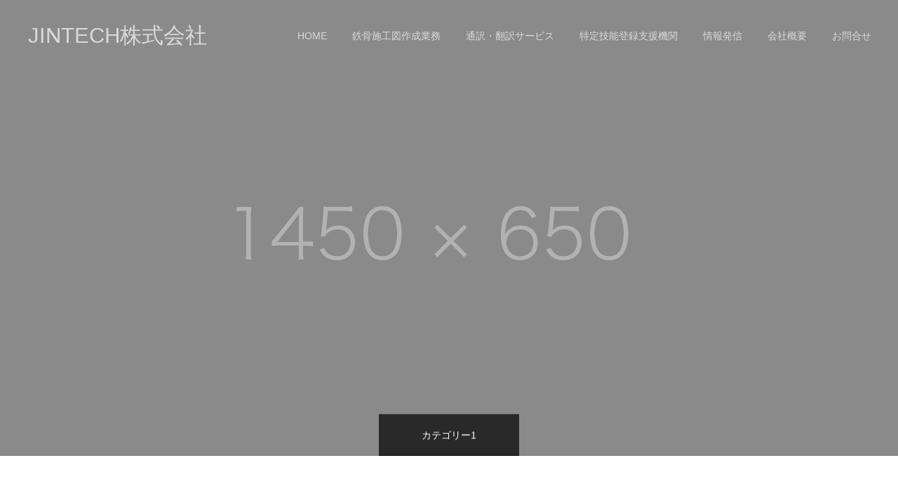

--- FILE ---
content_type: text/html; charset=UTF-8
request_url: http://jintech.site/category/category1/
body_size: 9227
content:
<!DOCTYPE html>
<html class="pc" lang="ja">
<head>
<meta charset="UTF-8">
<!--[if IE]><meta http-equiv="X-UA-Compatible" content="IE=edge"><![endif]-->
<meta name="viewport" content="width=device-width">
<meta name="format-detection" content="telephone=no">
<meta name="description" content="">
<link rel="pingback" href="http://jintech.site/xmlrpc.php">
<meta name='robots' content='index, follow, max-image-preview:large, max-snippet:-1, max-video-preview:-1' />
	<style>img:is([sizes="auto" i], [sizes^="auto," i]) { contain-intrinsic-size: 3000px 1500px }</style>
	
	<!-- This site is optimized with the Yoast SEO plugin v20.13 - https://yoast.com/wordpress/plugins/seo/ -->
	<title>カテゴリー1 アーカイブ - JINTECH株式会社</title>
	<link rel="canonical" href="http://jintech.site/category/category1/" />
	<meta property="og:locale" content="ja_JP" />
	<meta property="og:type" content="article" />
	<meta property="og:title" content="カテゴリー1 アーカイブ - JINTECH株式会社" />
	<meta property="og:url" content="http://jintech.site/category/category1/" />
	<meta property="og:site_name" content="JINTECH株式会社" />
	<meta name="twitter:card" content="summary_large_image" />
	<script type="application/ld+json" class="yoast-schema-graph">{"@context":"https://schema.org","@graph":[{"@type":"CollectionPage","@id":"http://jintech.site/category/category1/","url":"http://jintech.site/category/category1/","name":"カテゴリー1 アーカイブ - JINTECH株式会社","isPartOf":{"@id":"http://jintech.site/#website"},"primaryImageOfPage":{"@id":"http://jintech.site/category/category1/#primaryimage"},"image":{"@id":"http://jintech.site/category/category1/#primaryimage"},"thumbnailUrl":"http://jintech.site/wp-content/uploads/2020/07/image_800x485.gif","breadcrumb":{"@id":"http://jintech.site/category/category1/#breadcrumb"},"inLanguage":"ja"},{"@type":"ImageObject","inLanguage":"ja","@id":"http://jintech.site/category/category1/#primaryimage","url":"http://jintech.site/wp-content/uploads/2020/07/image_800x485.gif","contentUrl":"http://jintech.site/wp-content/uploads/2020/07/image_800x485.gif","width":800,"height":450},{"@type":"BreadcrumbList","@id":"http://jintech.site/category/category1/#breadcrumb","itemListElement":[{"@type":"ListItem","position":1,"name":"ホーム","item":"http://jintech.site/"},{"@type":"ListItem","position":2,"name":"カテゴリー1"}]},{"@type":"WebSite","@id":"http://jintech.site/#website","url":"http://jintech.site/","name":"JINTECH株式会社","description":"鉄骨施工図作成、ベトナム語通訳、登録支援機関","potentialAction":[{"@type":"SearchAction","target":{"@type":"EntryPoint","urlTemplate":"http://jintech.site/?s={search_term_string}"},"query-input":"required name=search_term_string"}],"inLanguage":"ja"}]}</script>
	<!-- / Yoast SEO plugin. -->


<link rel='dns-prefetch' href='//www.googletagmanager.com' />
<link rel="alternate" type="application/rss+xml" title="JINTECH株式会社 &raquo; フィード" href="http://jintech.site/feed/" />
<link rel="alternate" type="application/rss+xml" title="JINTECH株式会社 &raquo; コメントフィード" href="http://jintech.site/comments/feed/" />
<link rel="alternate" type="application/rss+xml" title="JINTECH株式会社 &raquo; カテゴリー1 カテゴリーのフィード" href="http://jintech.site/category/category1/feed/" />
<script type="text/javascript">
/* <![CDATA[ */
window._wpemojiSettings = {"baseUrl":"https:\/\/s.w.org\/images\/core\/emoji\/16.0.1\/72x72\/","ext":".png","svgUrl":"https:\/\/s.w.org\/images\/core\/emoji\/16.0.1\/svg\/","svgExt":".svg","source":{"concatemoji":"http:\/\/jintech.site\/wp-includes\/js\/wp-emoji-release.min.js?ver=6.8.3"}};
/*! This file is auto-generated */
!function(s,n){var o,i,e;function c(e){try{var t={supportTests:e,timestamp:(new Date).valueOf()};sessionStorage.setItem(o,JSON.stringify(t))}catch(e){}}function p(e,t,n){e.clearRect(0,0,e.canvas.width,e.canvas.height),e.fillText(t,0,0);var t=new Uint32Array(e.getImageData(0,0,e.canvas.width,e.canvas.height).data),a=(e.clearRect(0,0,e.canvas.width,e.canvas.height),e.fillText(n,0,0),new Uint32Array(e.getImageData(0,0,e.canvas.width,e.canvas.height).data));return t.every(function(e,t){return e===a[t]})}function u(e,t){e.clearRect(0,0,e.canvas.width,e.canvas.height),e.fillText(t,0,0);for(var n=e.getImageData(16,16,1,1),a=0;a<n.data.length;a++)if(0!==n.data[a])return!1;return!0}function f(e,t,n,a){switch(t){case"flag":return n(e,"\ud83c\udff3\ufe0f\u200d\u26a7\ufe0f","\ud83c\udff3\ufe0f\u200b\u26a7\ufe0f")?!1:!n(e,"\ud83c\udde8\ud83c\uddf6","\ud83c\udde8\u200b\ud83c\uddf6")&&!n(e,"\ud83c\udff4\udb40\udc67\udb40\udc62\udb40\udc65\udb40\udc6e\udb40\udc67\udb40\udc7f","\ud83c\udff4\u200b\udb40\udc67\u200b\udb40\udc62\u200b\udb40\udc65\u200b\udb40\udc6e\u200b\udb40\udc67\u200b\udb40\udc7f");case"emoji":return!a(e,"\ud83e\udedf")}return!1}function g(e,t,n,a){var r="undefined"!=typeof WorkerGlobalScope&&self instanceof WorkerGlobalScope?new OffscreenCanvas(300,150):s.createElement("canvas"),o=r.getContext("2d",{willReadFrequently:!0}),i=(o.textBaseline="top",o.font="600 32px Arial",{});return e.forEach(function(e){i[e]=t(o,e,n,a)}),i}function t(e){var t=s.createElement("script");t.src=e,t.defer=!0,s.head.appendChild(t)}"undefined"!=typeof Promise&&(o="wpEmojiSettingsSupports",i=["flag","emoji"],n.supports={everything:!0,everythingExceptFlag:!0},e=new Promise(function(e){s.addEventListener("DOMContentLoaded",e,{once:!0})}),new Promise(function(t){var n=function(){try{var e=JSON.parse(sessionStorage.getItem(o));if("object"==typeof e&&"number"==typeof e.timestamp&&(new Date).valueOf()<e.timestamp+604800&&"object"==typeof e.supportTests)return e.supportTests}catch(e){}return null}();if(!n){if("undefined"!=typeof Worker&&"undefined"!=typeof OffscreenCanvas&&"undefined"!=typeof URL&&URL.createObjectURL&&"undefined"!=typeof Blob)try{var e="postMessage("+g.toString()+"("+[JSON.stringify(i),f.toString(),p.toString(),u.toString()].join(",")+"));",a=new Blob([e],{type:"text/javascript"}),r=new Worker(URL.createObjectURL(a),{name:"wpTestEmojiSupports"});return void(r.onmessage=function(e){c(n=e.data),r.terminate(),t(n)})}catch(e){}c(n=g(i,f,p,u))}t(n)}).then(function(e){for(var t in e)n.supports[t]=e[t],n.supports.everything=n.supports.everything&&n.supports[t],"flag"!==t&&(n.supports.everythingExceptFlag=n.supports.everythingExceptFlag&&n.supports[t]);n.supports.everythingExceptFlag=n.supports.everythingExceptFlag&&!n.supports.flag,n.DOMReady=!1,n.readyCallback=function(){n.DOMReady=!0}}).then(function(){return e}).then(function(){var e;n.supports.everything||(n.readyCallback(),(e=n.source||{}).concatemoji?t(e.concatemoji):e.wpemoji&&e.twemoji&&(t(e.twemoji),t(e.wpemoji)))}))}((window,document),window._wpemojiSettings);
/* ]]> */
</script>
<link rel='stylesheet' id='style-css' href='http://jintech.site/wp-content/themes/fake_tcd074/style.css?ver=2.5' type='text/css' media='all' />
<style id='wp-emoji-styles-inline-css' type='text/css'>

	img.wp-smiley, img.emoji {
		display: inline !important;
		border: none !important;
		box-shadow: none !important;
		height: 1em !important;
		width: 1em !important;
		margin: 0 0.07em !important;
		vertical-align: -0.1em !important;
		background: none !important;
		padding: 0 !important;
	}
</style>
<link rel='stylesheet' id='wp-block-library-css' href='http://jintech.site/wp-includes/css/dist/block-library/style.min.css?ver=6.8.3' type='text/css' media='all' />
<style id='classic-theme-styles-inline-css' type='text/css'>
/*! This file is auto-generated */
.wp-block-button__link{color:#fff;background-color:#32373c;border-radius:9999px;box-shadow:none;text-decoration:none;padding:calc(.667em + 2px) calc(1.333em + 2px);font-size:1.125em}.wp-block-file__button{background:#32373c;color:#fff;text-decoration:none}
</style>
<style id='global-styles-inline-css' type='text/css'>
:root{--wp--preset--aspect-ratio--square: 1;--wp--preset--aspect-ratio--4-3: 4/3;--wp--preset--aspect-ratio--3-4: 3/4;--wp--preset--aspect-ratio--3-2: 3/2;--wp--preset--aspect-ratio--2-3: 2/3;--wp--preset--aspect-ratio--16-9: 16/9;--wp--preset--aspect-ratio--9-16: 9/16;--wp--preset--color--black: #000000;--wp--preset--color--cyan-bluish-gray: #abb8c3;--wp--preset--color--white: #ffffff;--wp--preset--color--pale-pink: #f78da7;--wp--preset--color--vivid-red: #cf2e2e;--wp--preset--color--luminous-vivid-orange: #ff6900;--wp--preset--color--luminous-vivid-amber: #fcb900;--wp--preset--color--light-green-cyan: #7bdcb5;--wp--preset--color--vivid-green-cyan: #00d084;--wp--preset--color--pale-cyan-blue: #8ed1fc;--wp--preset--color--vivid-cyan-blue: #0693e3;--wp--preset--color--vivid-purple: #9b51e0;--wp--preset--gradient--vivid-cyan-blue-to-vivid-purple: linear-gradient(135deg,rgba(6,147,227,1) 0%,rgb(155,81,224) 100%);--wp--preset--gradient--light-green-cyan-to-vivid-green-cyan: linear-gradient(135deg,rgb(122,220,180) 0%,rgb(0,208,130) 100%);--wp--preset--gradient--luminous-vivid-amber-to-luminous-vivid-orange: linear-gradient(135deg,rgba(252,185,0,1) 0%,rgba(255,105,0,1) 100%);--wp--preset--gradient--luminous-vivid-orange-to-vivid-red: linear-gradient(135deg,rgba(255,105,0,1) 0%,rgb(207,46,46) 100%);--wp--preset--gradient--very-light-gray-to-cyan-bluish-gray: linear-gradient(135deg,rgb(238,238,238) 0%,rgb(169,184,195) 100%);--wp--preset--gradient--cool-to-warm-spectrum: linear-gradient(135deg,rgb(74,234,220) 0%,rgb(151,120,209) 20%,rgb(207,42,186) 40%,rgb(238,44,130) 60%,rgb(251,105,98) 80%,rgb(254,248,76) 100%);--wp--preset--gradient--blush-light-purple: linear-gradient(135deg,rgb(255,206,236) 0%,rgb(152,150,240) 100%);--wp--preset--gradient--blush-bordeaux: linear-gradient(135deg,rgb(254,205,165) 0%,rgb(254,45,45) 50%,rgb(107,0,62) 100%);--wp--preset--gradient--luminous-dusk: linear-gradient(135deg,rgb(255,203,112) 0%,rgb(199,81,192) 50%,rgb(65,88,208) 100%);--wp--preset--gradient--pale-ocean: linear-gradient(135deg,rgb(255,245,203) 0%,rgb(182,227,212) 50%,rgb(51,167,181) 100%);--wp--preset--gradient--electric-grass: linear-gradient(135deg,rgb(202,248,128) 0%,rgb(113,206,126) 100%);--wp--preset--gradient--midnight: linear-gradient(135deg,rgb(2,3,129) 0%,rgb(40,116,252) 100%);--wp--preset--font-size--small: 13px;--wp--preset--font-size--medium: 20px;--wp--preset--font-size--large: 36px;--wp--preset--font-size--x-large: 42px;--wp--preset--spacing--20: 0.44rem;--wp--preset--spacing--30: 0.67rem;--wp--preset--spacing--40: 1rem;--wp--preset--spacing--50: 1.5rem;--wp--preset--spacing--60: 2.25rem;--wp--preset--spacing--70: 3.38rem;--wp--preset--spacing--80: 5.06rem;--wp--preset--shadow--natural: 6px 6px 9px rgba(0, 0, 0, 0.2);--wp--preset--shadow--deep: 12px 12px 50px rgba(0, 0, 0, 0.4);--wp--preset--shadow--sharp: 6px 6px 0px rgba(0, 0, 0, 0.2);--wp--preset--shadow--outlined: 6px 6px 0px -3px rgba(255, 255, 255, 1), 6px 6px rgba(0, 0, 0, 1);--wp--preset--shadow--crisp: 6px 6px 0px rgba(0, 0, 0, 1);}:where(.is-layout-flex){gap: 0.5em;}:where(.is-layout-grid){gap: 0.5em;}body .is-layout-flex{display: flex;}.is-layout-flex{flex-wrap: wrap;align-items: center;}.is-layout-flex > :is(*, div){margin: 0;}body .is-layout-grid{display: grid;}.is-layout-grid > :is(*, div){margin: 0;}:where(.wp-block-columns.is-layout-flex){gap: 2em;}:where(.wp-block-columns.is-layout-grid){gap: 2em;}:where(.wp-block-post-template.is-layout-flex){gap: 1.25em;}:where(.wp-block-post-template.is-layout-grid){gap: 1.25em;}.has-black-color{color: var(--wp--preset--color--black) !important;}.has-cyan-bluish-gray-color{color: var(--wp--preset--color--cyan-bluish-gray) !important;}.has-white-color{color: var(--wp--preset--color--white) !important;}.has-pale-pink-color{color: var(--wp--preset--color--pale-pink) !important;}.has-vivid-red-color{color: var(--wp--preset--color--vivid-red) !important;}.has-luminous-vivid-orange-color{color: var(--wp--preset--color--luminous-vivid-orange) !important;}.has-luminous-vivid-amber-color{color: var(--wp--preset--color--luminous-vivid-amber) !important;}.has-light-green-cyan-color{color: var(--wp--preset--color--light-green-cyan) !important;}.has-vivid-green-cyan-color{color: var(--wp--preset--color--vivid-green-cyan) !important;}.has-pale-cyan-blue-color{color: var(--wp--preset--color--pale-cyan-blue) !important;}.has-vivid-cyan-blue-color{color: var(--wp--preset--color--vivid-cyan-blue) !important;}.has-vivid-purple-color{color: var(--wp--preset--color--vivid-purple) !important;}.has-black-background-color{background-color: var(--wp--preset--color--black) !important;}.has-cyan-bluish-gray-background-color{background-color: var(--wp--preset--color--cyan-bluish-gray) !important;}.has-white-background-color{background-color: var(--wp--preset--color--white) !important;}.has-pale-pink-background-color{background-color: var(--wp--preset--color--pale-pink) !important;}.has-vivid-red-background-color{background-color: var(--wp--preset--color--vivid-red) !important;}.has-luminous-vivid-orange-background-color{background-color: var(--wp--preset--color--luminous-vivid-orange) !important;}.has-luminous-vivid-amber-background-color{background-color: var(--wp--preset--color--luminous-vivid-amber) !important;}.has-light-green-cyan-background-color{background-color: var(--wp--preset--color--light-green-cyan) !important;}.has-vivid-green-cyan-background-color{background-color: var(--wp--preset--color--vivid-green-cyan) !important;}.has-pale-cyan-blue-background-color{background-color: var(--wp--preset--color--pale-cyan-blue) !important;}.has-vivid-cyan-blue-background-color{background-color: var(--wp--preset--color--vivid-cyan-blue) !important;}.has-vivid-purple-background-color{background-color: var(--wp--preset--color--vivid-purple) !important;}.has-black-border-color{border-color: var(--wp--preset--color--black) !important;}.has-cyan-bluish-gray-border-color{border-color: var(--wp--preset--color--cyan-bluish-gray) !important;}.has-white-border-color{border-color: var(--wp--preset--color--white) !important;}.has-pale-pink-border-color{border-color: var(--wp--preset--color--pale-pink) !important;}.has-vivid-red-border-color{border-color: var(--wp--preset--color--vivid-red) !important;}.has-luminous-vivid-orange-border-color{border-color: var(--wp--preset--color--luminous-vivid-orange) !important;}.has-luminous-vivid-amber-border-color{border-color: var(--wp--preset--color--luminous-vivid-amber) !important;}.has-light-green-cyan-border-color{border-color: var(--wp--preset--color--light-green-cyan) !important;}.has-vivid-green-cyan-border-color{border-color: var(--wp--preset--color--vivid-green-cyan) !important;}.has-pale-cyan-blue-border-color{border-color: var(--wp--preset--color--pale-cyan-blue) !important;}.has-vivid-cyan-blue-border-color{border-color: var(--wp--preset--color--vivid-cyan-blue) !important;}.has-vivid-purple-border-color{border-color: var(--wp--preset--color--vivid-purple) !important;}.has-vivid-cyan-blue-to-vivid-purple-gradient-background{background: var(--wp--preset--gradient--vivid-cyan-blue-to-vivid-purple) !important;}.has-light-green-cyan-to-vivid-green-cyan-gradient-background{background: var(--wp--preset--gradient--light-green-cyan-to-vivid-green-cyan) !important;}.has-luminous-vivid-amber-to-luminous-vivid-orange-gradient-background{background: var(--wp--preset--gradient--luminous-vivid-amber-to-luminous-vivid-orange) !important;}.has-luminous-vivid-orange-to-vivid-red-gradient-background{background: var(--wp--preset--gradient--luminous-vivid-orange-to-vivid-red) !important;}.has-very-light-gray-to-cyan-bluish-gray-gradient-background{background: var(--wp--preset--gradient--very-light-gray-to-cyan-bluish-gray) !important;}.has-cool-to-warm-spectrum-gradient-background{background: var(--wp--preset--gradient--cool-to-warm-spectrum) !important;}.has-blush-light-purple-gradient-background{background: var(--wp--preset--gradient--blush-light-purple) !important;}.has-blush-bordeaux-gradient-background{background: var(--wp--preset--gradient--blush-bordeaux) !important;}.has-luminous-dusk-gradient-background{background: var(--wp--preset--gradient--luminous-dusk) !important;}.has-pale-ocean-gradient-background{background: var(--wp--preset--gradient--pale-ocean) !important;}.has-electric-grass-gradient-background{background: var(--wp--preset--gradient--electric-grass) !important;}.has-midnight-gradient-background{background: var(--wp--preset--gradient--midnight) !important;}.has-small-font-size{font-size: var(--wp--preset--font-size--small) !important;}.has-medium-font-size{font-size: var(--wp--preset--font-size--medium) !important;}.has-large-font-size{font-size: var(--wp--preset--font-size--large) !important;}.has-x-large-font-size{font-size: var(--wp--preset--font-size--x-large) !important;}
:where(.wp-block-post-template.is-layout-flex){gap: 1.25em;}:where(.wp-block-post-template.is-layout-grid){gap: 1.25em;}
:where(.wp-block-columns.is-layout-flex){gap: 2em;}:where(.wp-block-columns.is-layout-grid){gap: 2em;}
:root :where(.wp-block-pullquote){font-size: 1.5em;line-height: 1.6;}
</style>
<link rel='stylesheet' id='contact-form-7-css' href='http://jintech.site/wp-content/plugins/contact-form-7/includes/css/styles.css?ver=5.8' type='text/css' media='all' />
<script type="text/javascript" src="http://jintech.site/wp-includes/js/jquery/jquery.min.js?ver=3.7.1" id="jquery-core-js"></script>
<script type="text/javascript" src="http://jintech.site/wp-includes/js/jquery/jquery-migrate.min.js?ver=3.4.1" id="jquery-migrate-js"></script>
<link rel="https://api.w.org/" href="http://jintech.site/wp-json/" /><link rel="alternate" title="JSON" type="application/json" href="http://jintech.site/wp-json/wp/v2/categories/10" /><meta name="generator" content="Site Kit by Google 1.154.0" />
<link rel="stylesheet" href="http://jintech.site/wp-content/themes/fake_tcd074/css/design-plus.css?ver=2.5">
<link rel="stylesheet" media="screen and (max-width:1050px)" href="http://jintech.site/wp-content/themes/fake_tcd074/css/responsive.css?ver=2.5">
<link rel="stylesheet" media="screen and (max-width:1050px)" href="http://jintech.site/wp-content/themes/fake_tcd074/css/footer-bar.css?ver=2.5">

<script src="http://jintech.site/wp-content/themes/fake_tcd074/js/jquery.easing.1.4.js?ver=2.5"></script>
<script src="http://jintech.site/wp-content/themes/fake_tcd074/js/jquery.cookie.min.js?ver=2.5"></script>
<script src="http://jintech.site/wp-content/themes/fake_tcd074/js/jscript.js?ver=2.5"></script>
<script src="http://jintech.site/wp-content/themes/fake_tcd074/js/comment.js?ver=2.5"></script>

<link rel="stylesheet" href="http://jintech.site/wp-content/themes/fake_tcd074/js/simplebar.css?ver=2.5">
<script src="http://jintech.site/wp-content/themes/fake_tcd074/js/simplebar.min.js?ver=2.5"></script>



<style type="text/css">

body, input, textarea { font-family: "Hiragino Sans", "ヒラギノ角ゴ ProN", "Hiragino Kaku Gothic ProN", "游ゴシック", YuGothic, "メイリオ", Meiryo, sans-serif; }

.rich_font, .p-vertical { font-family: "Times New Roman" , "游明朝" , "Yu Mincho" , "游明朝体" , "YuMincho" , "ヒラギノ明朝 Pro W3" , "Hiragino Mincho Pro" , "HiraMinProN-W3" , "HGS明朝E" , "ＭＳ Ｐ明朝" , "MS PMincho" , serif; font-weight:500; }

.rich_font_type1 { font-family: Arial, "Hiragino Kaku Gothic ProN", "ヒラギノ角ゴ ProN W3", "メイリオ", Meiryo, sans-serif; }
.rich_font_type2 { font-family: "Hiragino Sans", "ヒラギノ角ゴ ProN", "Hiragino Kaku Gothic ProN", "游ゴシック", YuGothic, "メイリオ", Meiryo, sans-serif; font-weight:500; }
.rich_font_type3 { font-family: "Times New Roman" , "游明朝" , "Yu Mincho" , "游明朝体" , "YuMincho" , "ヒラギノ明朝 Pro W3" , "Hiragino Mincho Pro" , "HiraMinProN-W3" , "HGS明朝E" , "ＭＳ Ｐ明朝" , "MS PMincho" , serif; font-weight:500; }


#page_header_catch .catch { font-family: "Times New Roman" , "游明朝" , "Yu Mincho" , "游明朝体" , "YuMincho" , "ヒラギノ明朝 Pro W3" , "Hiragino Mincho Pro" , "HiraMinProN-W3" , "HGS明朝E" , "ＭＳ Ｐ明朝" , "MS PMincho" , serif; font-weight:500; }

#header, #header a, #menu_button:before { color:#ffffff; }
#header a:hover, #menu_button:hover:before { color:rgba(255,255,255,0.5); }
#header.active, .header_fix #header, .header_fix_mobile #header {
  color:#000000;
  background:rgba(255,255,255,1);
}
#header.active a, .header_fix #header a, .header_fix_mobile #header a, .header_fix_mobile #menu_button:before { color:#000000; }
#header.active a:hover, .header_fix #header a:hover, .header_fix_mobile #header a:hover, .header_fix_mobile #menu_button:hover:before { color:#999999; }
@media screen and (max-width:1050px) {
  #header {
    color:#000000;
    background:rgba(255,255,255,1);
  }
  #header a, #menu_button:before { color:#000000; }
  #header a:hover, #menu_button:hover:before { color:#999999; }
}
#header_logo .desc{ font-size: 14px; }

#global_menu > ul > li > a { color:#ffffff; }
#global_menu > ul > li > a:hover { color:rgba(255,255,255,0.5); }
#global_menu > ul > li a.active, #global_menu > ul > li.active_button > a { color:#999999; }
#global_menu ul ul a { color:#ffffff !important; background:#000000; }
#global_menu ul ul a:hover { background:#333333; }

#drawer_menu { background:#222222; }
#mobile_menu a { color:#ffffff; background:#222222; border-bottom:1px solid #444444; }
#mobile_menu li li a { background:#333333; }
#mobile_menu a:hover, #drawer_menu .close_button:hover, #mobile_menu .child_menu_button:hover { color:#ffffff; background:#ff4b54; }

.megamenu_blog_list { background:#000000; }
.megamenu_blog_list_inner { border-color:rgba(255,255,255,0.3); }
.megamenu_blog_list .menu_area a, .megamenu_blog_list .menu_area a:hover, .megamenu_blog_list .menu_area li.active a, .megamenu_blog_list .post_list li .title { color:#ffffff !important; }
.megamenu_blog_list .menu_area a:hover, .megamenu_blog_list .menu_area li.active a, .megamenu_blog_list .post_list { background:#333333; }
.megamenu_blog_list .post_list li .overlay {
  background: -webkit-linear-gradient(top, transparent, rgba(0,0,0,0.5));
  background: linear-gradient(to bottom, transparent, rgba(0,0,0,0.5));
}
.work_list .item .title { font-size:16px; }
.work_list .category {
  font-size:14px; color:#ffffff;
  background: linear-gradient(to bottom, transparent, rgba(0,0,0,0.9));
}
@media screen and (max-width:650px) {
  .work_list .item .title { font-size:14px; }
  .work_list .category { font-size:12px; }
}
body.single .post_content { font-size:16px; }
#page_header_catch .catch { font-size:50px; color:#ffffff; }
#page_header_catch .desc { font-size:16px; color:#ffffff; }
#tab_button_list li span { font-size:14px; }
#archive_catch h2 { font-size:30px; }
#blog_list .title { font-size:26px; }
#blog_list .excerpt { font-size:16px; }
#blog_list a .title_area { color:#ffffff !important; }
#blog_list a:hover .title_area { color:#cccccc !important; }
#blog_list .category a, #single_category a { color:#FFFFFF; background:#000000; }
#blog_list .category a:hover, #single_category a:hover { color:#FFFFFF; background:#333333; }
#blog_list .overlay { background: linear-gradient(to bottom, transparent, rgba(0,0,0,0.8)); }
#post_title_area .title { font-size:32px; }
#related_post .headline { font-size:22px; }
@media screen and (max-width:650px) {
  body.single .post_content { font-size:14px; }
  #page_header_catch .catch { font-size:26px; }
  #page_header_catch .desc { font-size:14px; }
  #tab_button_list li span { font-size:12px; }
  #archive_catch h2 { font-size:20px; }
  #blog_list .title { font-size:20px; }
  #blog_list .excerpt { font-size:14px; }
  #post_title_area .title { font-size:20px; }
  #related_post .headline { font-size:20px; }
}

.author_profile a.avatar img, .animate_image img, .animate_background .image {
  width:100%; height:auto;
  -webkit-transition: transform  0.75s ease;
  transition: transform  0.75s ease;
}
.author_profile a.avatar:hover img, .animate_image:hover img, .animate_background:hover .image {
  -webkit-transform: scale(1.2);
  transform: scale(1.2);
}




a { color:#000; }

#comment_headline, .tcd_category_list a:hover, .tcd_category_list .child_menu_button:hover, .side_headline, #faq_category li a:hover, #faq_category li.active a, #archive_service .bottom_area .sub_category li a:hover,
  #side_service_category_list a:hover, #side_service_category_list li.active > a, #side_faq_category_list a:hover, #side_faq_category_list li.active a, #side_staff_list a:hover, #side_staff_list li.active a, .cf_data_list li a:hover,
    #side_campaign_category_list a:hover, #side_campaign_category_list li.active a, #side_clinic_list a:hover, #side_clinic_list li.active a
{ color: #000000; }

#index_slider .search_button:hover input, #return_top a, #comment_tab li a:hover, #comment_tab li.active a, #comment_header #comment_closed p, #submit_comment:hover, #cancel_comment_reply a:hover, #p_readmore .button:hover,
  #wp-calendar td a:hover, #p_readmore .button, .page_navi span.current, .page_navi a:hover, #post_pagination p, #post_pagination a:hover, .c-pw__btn:hover
{ background-color: #000000; }

#guest_info input:focus, #comment_textarea textarea:focus, .c-pw__box-input:focus, .page_navi span.current, .page_navi a:hover, #post_pagination p, #post_pagination a:hover
{ border-color: #000000; }

#comment_tab li.active a:after, #comment_header #comment_closed p:after
{ border-color:#000000 transparent transparent transparent; }


#footer a:hover, .cardlink_title a:hover, #related_post .item a:hover, .comment a:hover, .comment_form_wrapper a:hover,
  #bread_crumb a:hover, #bread_crumb li.home a:hover:after, .author_profile a:hover, .author_profile .author_link li a:hover:before, #post_meta_bottom a:hover,
    #recent_news a.link:hover, #recent_news .link:hover:after, #recent_news li a:hover .title, #searchform .submit_button:hover:before, .styled_post_list1 a:hover .title_area, .styled_post_list1 a:hover .date, .p-dropdown__title:hover:after, .p-dropdown__list li a:hover
{ color: #333333; }
#post_pagination a:hover, #p_readmore .button:hover, #return_top a:hover
{ background-color: #333333; }
.post_content a, .custom-html-widget a { color: #000000; }
.post_content a:hover, .custom-html-widget a:hover, .widget_content a:hover { color:#999999; }
.widget_tag_cloud .tagcloud a:hover, #wp-calendar tbody a:hover { background-color:#999999; }
</style>
  
</head>
<body id="body" class="archive category category-category1 category-10 wp-embed-responsive wp-theme-fake_tcd074">


<div id="container">

 <header id="header" class="animate_pc">

  <div id="header_logo">
   
<h2 class="logo">
 <a href="http://jintech.site/" title="JINTECH株式会社">
    <span class="pc_logo_text" style="font-size:31px;">JINTECH株式会社</span>
      <span class="mobile_logo_text" style="font-size:18px;">JINTECH株式会社</span>
   </a>
</h2>

     </div>

    <a href="#" id="menu_button"><span></span><span></span><span></span></a>
  
    <nav id="global_menu">
   <ul id="menu-%e3%82%b5%e3%83%b3%e3%83%97%e3%83%ab%e3%83%a1%e3%83%8b%e3%83%a5%e3%83%bc" class="menu"><li id="menu-item-48" class="menu-item menu-item-type-post_type menu-item-object-page menu-item-home menu-item-48"><a href="http://jintech.site/">HOME</a></li>
<li id="menu-item-53" class="menu-item menu-item-type-post_type menu-item-object-page menu-item-53"><a href="http://jintech.site/engineering/">鉄骨施工図作成業務</a></li>
<li id="menu-item-52" class="menu-item menu-item-type-post_type menu-item-object-page menu-item-52"><a href="http://jintech.site/interpreter/">通訳・翻訳サービス</a></li>
<li id="menu-item-83" class="menu-item menu-item-type-post_type menu-item-object-page menu-item-83"><a href="http://jintech.site/tokuteiginou/">特定技能登録支援機関</a></li>
<li id="menu-item-49" class="menu-item menu-item-type-post_type menu-item-object-page current_page_parent menu-item-49"><a href="http://jintech.site/blog/">情報発信</a></li>
<li id="menu-item-51" class="menu-item menu-item-type-post_type menu-item-object-page menu-item-51"><a href="http://jintech.site/%e4%bc%9a%e7%a4%be%e6%a6%82%e8%a6%81/">会社概要</a></li>
<li id="menu-item-50" class="menu-item menu-item-type-post_type menu-item-object-page menu-item-50"><a href="http://jintech.site/%e3%81%8a%e5%95%8f%e5%90%88%e3%81%9b/">お問合せ</a></li>
</ul>  </nav>
  
  <!-- テーマオプションにてメガメニューが指定されていますが、メガメニューの設定が間違っています。子メニューにカテゴリーを指定してください。 -->
 </header>

 

<div id="page_header"  style="background:#000000;">

 
 <div id="page_header_catch">
  <h1 class="catch animate_pc animate_mobile"><span>ここにキャッチフレーズが入ります。</span></h1>  <p class="desc animate_pc animate_mobile"><span>ここに説明文が入ります。ここに説明文が入ります。ここに説明文が入ります。ここに説明文が入ります。ここに説明文が入ります。</span></p> </div>
  <div id="tab_button_list">
  <div id="tab_button_list_inner">
   <ul class="clearfix">
    <li><span style="color:#ffffff; background:rgba(0,0,0,0.7);">カテゴリー1</span></li>
   </ul>
  </div>
    <div class="overlay" style="background:rgba(0,0,0,0.3);"></div>  <div id="blur_bg" data-parallax-overlay-blur="3"></div>
   </div>
 
 

 <div class="overlay" style="background:rgba(0,0,0,0.3);"></div> <div class="bg_image" data-parallax-image="http://jintech.site/wp-content/uploads/2020/07/image_1450x650.gif" data-parallax-mobile-image="" data-parallax-speed="0"></div></div>



<div id="archive_blog">

 
  <div id="blog_list" class="clearfix">
    <article class="item">
   <p class="category"><a href="http://jintech.site/category/category1/" rel="category tag">カテゴリー1</a> <a href="http://jintech.site/category/category2/" rel="category tag">カテゴリー2</a> <a href="http://jintech.site/category/category3/" rel="category tag">カテゴリー3</a> <a href="http://jintech.site/category/category4/" rel="category tag">カテゴリー4</a></p>
   <a class="link animate_background" href="http://jintech.site/2020/07/19/sample-post4/">
    <div class="title_area">
          <p class="date"><time class="entry-date updated" datetime="2021-07-07T14:14:45+09:00">2020.07.19</time></p>
          <h3 class="title rich_font"><span>ブログサンプル4</span></h3>
    </div>
    <div class="image" style="background:url(http://jintech.site/wp-content/uploads/2020/07/image_800x485.gif) no-repeat center center; background-size:cover;"></div>
    <div class="overlay"></div>
   </a>
   <p class="excerpt"><span>技能実習生鉄筋組立専門級試験通訳</span></p>
  </article>
    <article class="item">
   <p class="category"><a href="http://jintech.site/category/category1/" rel="category tag">カテゴリー1</a> <a href="http://jintech.site/category/category2/" rel="category tag">カテゴリー2</a> <a href="http://jintech.site/category/category3/" rel="category tag">カテゴリー3</a> <a href="http://jintech.site/category/category4/" rel="category tag">カテゴリー4</a></p>
   <a class="link animate_background" href="http://jintech.site/2020/07/19/sample-post3/">
    <div class="title_area">
          <p class="date"><time class="entry-date updated" datetime="2020-07-19T17:35:03+09:00">2020.07.19</time></p>
          <h3 class="title rich_font"><span>ブログサンプル3</span></h3>
    </div>
    <div class="image" style="background:url(http://jintech.site/wp-content/uploads/2020/07/image_800x485.gif) no-repeat center center; background-size:cover;"></div>
    <div class="overlay"></div>
   </a>
   <p class="excerpt"><span>サンプルテキスト。サンプルテキスト。</span></p>
  </article>
    <article class="item">
   <p class="category"><a href="http://jintech.site/category/category1/" rel="category tag">カテゴリー1</a> <a href="http://jintech.site/category/category2/" rel="category tag">カテゴリー2</a> <a href="http://jintech.site/category/category3/" rel="category tag">カテゴリー3</a> <a href="http://jintech.site/category/category4/" rel="category tag">カテゴリー4</a></p>
   <a class="link animate_background" href="http://jintech.site/2020/07/19/sample-post2/">
    <div class="title_area">
          <p class="date"><time class="entry-date updated" datetime="2020-07-19T17:35:02+09:00">2020.07.19</time></p>
          <h3 class="title rich_font"><span>ブログサンプル2</span></h3>
    </div>
    <div class="image" style="background:url(http://jintech.site/wp-content/uploads/2020/07/image_800x485.gif) no-repeat center center; background-size:cover;"></div>
    <div class="overlay"></div>
   </a>
   <p class="excerpt"><span>サンプルテキスト。サンプルテキスト。</span></p>
  </article>
    <article class="item">
   <p class="category"><a href="http://jintech.site/category/category1/" rel="category tag">カテゴリー1</a> <a href="http://jintech.site/category/category2/" rel="category tag">カテゴリー2</a> <a href="http://jintech.site/category/category3/" rel="category tag">カテゴリー3</a> <a href="http://jintech.site/category/category4/" rel="category tag">カテゴリー4</a></p>
   <a class="link animate_background" href="http://jintech.site/2020/07/19/sample-post1/">
    <div class="title_area">
          <p class="date"><time class="entry-date updated" datetime="2020-07-19T17:35:01+09:00">2020.07.19</time></p>
          <h3 class="title rich_font"><span>ブログサンプル1</span></h3>
    </div>
    <div class="image" style="background:url(http://jintech.site/wp-content/uploads/2020/07/image_800x485.gif) no-repeat center center; background-size:cover;"></div>
    <div class="overlay"></div>
   </a>
   <p class="excerpt"><span>サンプルテキスト。サンプルテキスト。</span></p>
  </article>
   </div><!-- END #blog_list -->
  
</div><!-- END #archive_blog -->


 <footer id="footer">

  <div id="footer_inner">

   
      <div id="footer_logo">
    
<h3 class="logo">
 <a href="http://jintech.site/" title="JINTECH株式会社">
    <span class="pc_logo_text" style="font-size:31px;">JINTECH株式会社</span>
      <span class="mobile_logo_text" style="font-size:18px;">JINTECH株式会社</span>
   </a>
</h3>

   </div>
   
      <div id="footer_information">
    <p>鉄骨施工図作成請負、ベトナム語通訳、登録支援機関<br />
<br />
〒3111-501<br />
茨城県鉾田市舟木２０２番地１０５コーポイシダＡ<br />
TEL：080-4301-3368</p>
   </div>
   
         <ul id="footer_social_link" class="clearfix">
                                <li class="rss"><a href="http://jintech.site/feed/" rel="nofollow" target="_blank" title="RSS"><span>RSS</span></a></li>   </ul>
   
  </div><!-- END #footer_inner -->

      <div id="footer_menu" class="footer_menu">
   <ul id="menu-%e3%82%b5%e3%83%b3%e3%83%97%e3%83%ab%e3%83%a1%e3%83%8b%e3%83%a5%e3%83%bc-1" class="menu"><li class="menu-item menu-item-type-post_type menu-item-object-page menu-item-home menu-item-48"><a href="http://jintech.site/">HOME</a></li>
<li class="menu-item menu-item-type-post_type menu-item-object-page menu-item-53"><a href="http://jintech.site/engineering/">鉄骨施工図作成業務</a></li>
<li class="menu-item menu-item-type-post_type menu-item-object-page menu-item-52"><a href="http://jintech.site/interpreter/">通訳・翻訳サービス</a></li>
<li class="menu-item menu-item-type-post_type menu-item-object-page menu-item-83"><a href="http://jintech.site/tokuteiginou/">特定技能登録支援機関</a></li>
<li class="menu-item menu-item-type-post_type menu-item-object-page current_page_parent menu-item-49"><a href="http://jintech.site/blog/">情報発信</a></li>
<li class="menu-item menu-item-type-post_type menu-item-object-page menu-item-51"><a href="http://jintech.site/%e4%bc%9a%e7%a4%be%e6%a6%82%e8%a6%81/">会社概要</a></li>
<li class="menu-item menu-item-type-post_type menu-item-object-page menu-item-50"><a href="http://jintech.site/%e3%81%8a%e5%95%8f%e5%90%88%e3%81%9b/">お問合せ</a></li>
</ul>  </div>
  
  <div id="return_top">
   <a href="#body"><span>PAGE TOP</span></a>
  </div>

  <p id="copyright" style="background:#000000; color:#FFFFFF;">Copyright © 2020　ＪＩＮＴＥＣＨ株式会社　All rights reserved.</p>

 </footer><!-- END #footer_bottom -->

 
</div><!-- #container -->

<div id="drawer_menu">
  <nav>
  <ul id="mobile_menu" class="menu"><li class="menu-item menu-item-type-post_type menu-item-object-page menu-item-home menu-item-48"><a href="http://jintech.site/">HOME</a></li>
<li class="menu-item menu-item-type-post_type menu-item-object-page menu-item-53"><a href="http://jintech.site/engineering/">鉄骨施工図作成業務</a></li>
<li class="menu-item menu-item-type-post_type menu-item-object-page menu-item-52"><a href="http://jintech.site/interpreter/">通訳・翻訳サービス</a></li>
<li class="menu-item menu-item-type-post_type menu-item-object-page menu-item-83"><a href="http://jintech.site/tokuteiginou/">特定技能登録支援機関</a></li>
<li class="menu-item menu-item-type-post_type menu-item-object-page current_page_parent menu-item-49"><a href="http://jintech.site/blog/">情報発信</a></li>
<li class="menu-item menu-item-type-post_type menu-item-object-page menu-item-51"><a href="http://jintech.site/%e4%bc%9a%e7%a4%be%e6%a6%82%e8%a6%81/">会社概要</a></li>
<li class="menu-item menu-item-type-post_type menu-item-object-page menu-item-50"><a href="http://jintech.site/%e3%81%8a%e5%95%8f%e5%90%88%e3%81%9b/">お問合せ</a></li>
</ul> </nav>
  <div id="mobile_banner">
   </div><!-- END #header_mobile_banner -->
</div>

<script>
jQuery(document).ready(function($){

    $('#tab_button_list').addClass('animate');

  var mqls = [
    window.matchMedia("(min-width: 1051px)"),
    window.matchMedia("(max-width: 651px)")
  ]
  function mediaqueryresponse(mql){
    if (mqls[0].matches){ // over 1051px
      if( $(body).hasClass('header_fix') ) {
        $('.animate_pc').each(function(){
          $(this).addClass('animate');
        });
      } else {
        $('.animate_pc').each(function(i){
          $(this).delay(i * 900).queue(function(next) {
            $(this).addClass('animate');
            next();
          });
        });
      }
          }
    if (mqls[1].matches){ // under 651px
      $('.animate_mobile').each(function(i){
        $(this).delay(i * 900).queue(function(next) {
          $(this).addClass('animate2');
          next();
        });
      });
          }
    if (!mqls[0].matches && !mqls[1].matches){ // between 652 ~ 1050
      $('.animate_pc').not('#header').each(function(i){
        $(this).delay(i * 900).queue(function(next) {
          $(this).addClass('animate');
          next();
        });
      });
          }
  }
  for (var i=0; i<mqls.length; i++){
    mediaqueryresponse(mqls[i])
    mqls[i].addListener(mediaqueryresponse)
  }


  
  
});
</script>


<script type="speculationrules">
{"prefetch":[{"source":"document","where":{"and":[{"href_matches":"\/*"},{"not":{"href_matches":["\/wp-*.php","\/wp-admin\/*","\/wp-content\/uploads\/*","\/wp-content\/*","\/wp-content\/plugins\/*","\/wp-content\/themes\/fake_tcd074\/*","\/*\\?(.+)"]}},{"not":{"selector_matches":"a[rel~=\"nofollow\"]"}},{"not":{"selector_matches":".no-prefetch, .no-prefetch a"}}]},"eagerness":"conservative"}]}
</script>
<script type="text/javascript" src="http://jintech.site/wp-content/plugins/contact-form-7/includes/swv/js/index.js?ver=5.8" id="swv-js"></script>
<script type="text/javascript" id="contact-form-7-js-extra">
/* <![CDATA[ */
var wpcf7 = {"api":{"root":"http:\/\/jintech.site\/wp-json\/","namespace":"contact-form-7\/v1"}};
/* ]]> */
</script>
<script type="text/javascript" src="http://jintech.site/wp-content/plugins/contact-form-7/includes/js/index.js?ver=5.8" id="contact-form-7-js"></script>
<script src="http://jintech.site/wp-content/themes/fake_tcd074/js/parallax.js?ver=2.5"></script>
</body>
</html>

--- FILE ---
content_type: application/javascript
request_url: http://jintech.site/wp-content/themes/fake_tcd074/js/jscript.js?ver=2.5
body_size: 3475
content:
jQuery(document).ready(function($){

  var $window = $(window);
  var $body = $('body');

  // タブコンテンツ　ショートコード用
  $(".qt_tab_content_header .item").on('click',function() {
    $(this).siblings().removeClass('active');
    $(this).addClass('active');
    var target_content = $(this).data('tab-target');
    $(this).closest('.qt_tab_content_wrap').find(".qt_tab_content").removeClass('active');
    $(this).closest('.qt_tab_content_wrap').find(target_content).addClass('active');
    return false;
  });

  // work category sort -------------------------------
  var $filters = $('.filter [data-filter]');

  $filters.on('click', function(e) {

    //var $boxes = $('.work_list [data-category]');
    var $boxes = $(this).closest('.work_area').find('.work_list .item');

    e.preventDefault();
    var $this = $(this);

    $this.closest('.child_category_list').find('li a').removeClass('active');
    $this.addClass('active');

    var $category_id = $this.attr('data-filter');

    if ($category_id == 'all') {
      $boxes.removeClass('animate')
        .fadeOut().finish().promise().done(function() {
          $boxes.each(function(i) {
            $(this).addClass('animate').delay((i++) * 300).fadeIn();
          });
        });
    } else {
      $boxes.removeClass('animate')
        .fadeOut().finish().promise().done(function() {
          $boxes.filter('[data-category = "' + $category_id + '"]').each(function(i) {
            $(this).addClass('animate').delay((i++) * 300).fadeIn();
          });
        });
    }
  });

  // category sort button
  $(".child_category_list .headline").on('click',function() {
    if($(this).parent().hasClass("open")) {
      $(this).parent().removeClass("open");
      $(this).parent().find('>.sort_button:not(:animated)').slideUp("fast");
      return false;
    } else {
      $(this).parent().addClass("open");
      $(this).parent().find('>.sort_button:not(:animated)').slideDown("fast");
      return false;
    };
  });


  // mega menu -------------------------------------------------

  // mega menu post list animation
  $(document).on({mouseenter : function(){
    $(this).parent().siblings().removeClass('active')
    $(this).parent().addClass('active');
    var $content_id = "." + $(this).attr('class');
    $(".megamenu_blog_list .post_list").hide();
    $($content_id).show();
    return false;
  }}, '.megamenu_blog_list .menu_area a');

  // mega menu basic animation
  $('[data-megamenu]').each(function() {

    var mega_menu_button = $(this);
    var sub_menu_wrap =  "#" + $(this).data("megamenu");
    var hide_sub_menu_timer;
    var hide_sub_menu_interval = function() {
      if (hide_sub_menu_timer) {
        clearInterval(hide_sub_menu_timer);
        hide_sub_menu_timer = null;
      }
      hide_sub_menu_timer = setInterval(function() {
        if (!$(mega_menu_button).is(':hover') && !$(sub_menu_wrap).is(':hover')) {
          $(sub_menu_wrap).stop().css('z-index','100').hide();
          clearInterval(hide_sub_menu_timer);
          hide_sub_menu_timer = null;
        }
      }, 20);
    };

    mega_menu_button.hover(
     function(){
       if (hide_sub_menu_timer) {
         clearInterval(hide_sub_menu_timer);
         hide_sub_menu_timer = null;
       }
       if ($('html').hasClass('pc')) {
         $(this).parent().addClass('active_button');
         $(this).parent().find("ul").addClass('megamenu_child_menu');
         $("#header").addClass('active');
         $(sub_menu_wrap).stop().css('z-index','200').show();
       }
     },
     function(){
       if ($('html').hasClass('pc')) {
         $(this).parent().removeClass('active_button');
         $(this).parent().find("ul").removeClass('megamenu_child_menu');
         $("#header").removeClass('active');
         hide_sub_menu_interval();
       }
     }
    );

    $(sub_menu_wrap).hover(
      function(){
        $(mega_menu_button).parent().addClass('active_button');
        $("#header").addClass('active');
      },
      function(){
        $(mega_menu_button).parent().removeClass('active_button');
        $("#header").removeClass('active');
      }
    );


    $('#header').on('mouseout', sub_menu_wrap, function(){
     if ($('html').hasClass('pc')) {
       hide_sub_menu_interval();
     }
    });

  }); // end mega menu


  $("a").bind("focus",function(){if(this.blur)this.blur();});
  $("a.target_blank").attr("target","_blank");

  // replase mobile catchphrase and description
  $('.has_mobile_word').each(function() {
    var mobile_word =  $(this).data("label");
    $(this).append('<span class="mobile">' + mobile_word + '</span>');
  });

  //return top button
  var return_top_button = $('#return_top');
  $('a',return_top_button).click(function() {
    var myHref= $(this).attr("href");
    var myPos = $(myHref).offset().top;
    $("html,body").animate({scrollTop : myPos}, 1000, 'easeOutExpo');
    return false;
  });
  return_top_button.removeClass('active');
  var footer_button = $('#footer_button');
  $(window).scroll(function () {
    if ($(this).scrollTop() > 100) {
      if( footer_button.length ) {
        footer_button.addClass('active');
      }
      return_top_button.addClass('active');
    } else {
      if( footer_button.length ) {
        footer_button.removeClass('active');
      }
      return_top_button.removeClass('active');
    }
  });

  //fixed footer content
  var fixedFooter = $('#fixed_footer_content');
  fixedFooter.removeClass('active');
  $(window).scroll(function () {
    if ($(this).scrollTop() > 330) {
      fixedFooter.addClass('active');
    } else {
      fixedFooter.removeClass('active');
    }
  });
  $('#fixed_footer_content .close').click(function() {
    $("#fixed_footer_content").hide();
    return false;
  });

  // comment button
  $("#comment_tab li").click(function() {
    $("#comment_tab li").removeClass('active');
    $(this).addClass("active");
    $(".tab_contents").hide();
    var selected_tab = $(this).find("a").attr("href");
    $(selected_tab).fadeIn();
    return false;
  });

  //category widget
  $(".tcd_category_list li:has(ul)").addClass('parent_menu');
  $(".tcd_category_list li.parent_menu > a").parent().prepend("<span class='child_menu_button'></span>");
  $(".tcd_category_list li .child_menu_button").on('click',function() {
     if($(this).parent().hasClass("open")) {
       $(this).parent().removeClass("active");
       $(this).parent().removeClass("open");
       $(this).parent().find('>ul:not(:animated)').slideUp("fast");
       return false;
     } else {
       $(this).parent().addClass("active");
       $(this).parent().addClass("open");
       $(this).parent().find('>ul:not(:animated)').slideDown("fast");
       return false;
     };
  });

  //custom drop menu widget
  $(".tcdw_custom_drop_menu li:has(ul)").addClass('parent_menu');
  $(".tcdw_custom_drop_menu li").hover(function(){
     $(">ul:not(:animated)",this).slideDown("fast");
     $(this).addClass("active");
  }, function(){
     $(">ul",this).slideUp("fast");
     $(this).removeClass("active");
  });

  //archive list widget
  if ($('.p-dropdown').length) {
    $('.p-dropdown__title').click(function() {
      $(this).toggleClass('is-active');
      $('+ .p-dropdown__list:not(:animated)', this).slideToggle();
    });
  }

  //search widget
  $('.widget_search #searchsubmit').wrap('<div class="submit_button"></div>');
  $('.google_search #searchsubmit').wrap('<div class="submit_button"></div>');


  // design select box widget
  $(".design_select_box select").on("click" , function() {
    $(this).closest('.design_select_box').toggleClass("open");
  });
  $(document).mouseup(function (e){
    var container = $(".design_select_box");
    if (container.has(e.target).length === 0) {
      container.removeClass("open");
    }
  });


  //text widget
  $('.widget_text .textwidget').each(function () {
    $(this).addClass('post_content clearfix');
  });


  //image widget
  $('.widget_media_image').each(function () {
    $(this).wrapInner('<div class="post_content clearfix"></div>');
  });


   // tab button scroll
   $("#tab_button_list a").off('click');
   $("#tab_button_list a").on('click',function() {
     $("#tab_button_list a").removeClass('active');
     $(this).addClass('active');
     var myHref= $(this).attr("href");
     var myPos = $(myHref).offset().top;
     $("html,body").animate({scrollTop : myPos}, 1000, 'easeOutExpo');
     return false;
   });


  // quick tag - underline ------------------------------------------
  if ($('.q_underline').length) {
    var gradient_prefix = null;

    $('.q_underline').each(function(){
      var bbc = $(this).css('borderBottomColor');
      if (jQuery.inArray(bbc, ['transparent', 'rgba(0, 0, 0, 0)']) == -1) {
        if (gradient_prefix === null) {
          gradient_prefix = '';
          var ua = navigator.userAgent.toLowerCase();
          if (/webkit/.test(ua)) {
            gradient_prefix = '-webkit-';
          } else if (/firefox/.test(ua)) {
            gradient_prefix = '-moz-';
          } else {
            gradient_prefix = '';
          }
        }
        $(this).css('borderBottomColor', 'transparent');
        if (gradient_prefix) {
          $(this).css('backgroundImage', gradient_prefix+'linear-gradient(left, transparent 50%, '+bbc+ ' 50%)');
        } else {
          $(this).css('backgroundImage', 'linear-gradient(to right, transparent 50%, '+bbc+ ' 50%)');
        }
      }
    });

    $window.on('scroll.q_underline', function(){
      $('.q_underline:not(.is-active)').each(function(){
        if ($body.hasClass('show-beyondtal')) {
          var left = $(this).offset().left;
          if (window.scrollX > left - window.innerHeight) {
            $(this).addClass('is-active');
          }
        } else {
          var top = $(this).offset().top;
          if (window.scrollY > top - window.innerHeight) {
            $(this).addClass('is-active');
          }
        }
      });
      if (!$('.q_underline:not(.is-active)').length) {
        $window.off('scroll.q_underline');
      }
    });
  }


// responsive ------------------------------------------------------------------------
$('#tab_button_list ul li:first-child a').addClass('active');
var tab_menu_num = $('#tab_button_list ul li').length;
var mql = window.matchMedia('screen and (min-width: 1051px)');
function checkBreakPoint(mql) {

 if(mql.matches){ //PC

   $("html").removeClass("mobile");
   $("html").addClass("pc");

   $("#menu_button").css("display","none");

   var window_width = document.documentElement.clientWidth;
   var window_width2 = document.documentElement.clientWidth - 220;

   $("#global_menu li:not(.megamenu_parent)").has('ul').hover(function(){
     $(">ul:not(:animated)",this).slideDown("fast");
     $('> a',this).addClass("active");
     // change direction
     child_menu_pos = $(">ul",this).offset();
     if(child_menu_pos) {
       child_menu_position_length = child_menu_pos.left + 220;
       if(child_menu_position_length > window_width){
         $(this).addClass("type2");
       }
       // this is for grand child menu
       if(child_menu_position_length > window_width2){
         $('li.menu-item-has-children',this).addClass("type2");
       }
     }
   }, function(){
     $(">ul",this).slideUp("fast");
     $('> a',this).removeClass("active");
   });

   // child menu hover
   $("#global_menu > ul > li.menu-item-has-children").hover(function(){
     $("#header").addClass('active');
   }, function(){
     $("#header").removeClass('active');
   });

   // tab button
   $('#tab_button_list').css("width",200 * tab_menu_num);

 } else { //smart phone

   $("html").removeClass("pc");
   $("html").addClass("mobile");

   $("#header").removeClass("animate");
   $("#header").removeClass("animate2");

   // perfect scroll
   if ($('#drawer_menu').length) {
     if(! $(body).hasClass('mobile_device') ) {
       new SimpleBar($('#drawer_menu')[0]);
     };
   };

   // tab button
   $('#tab_button_list').css("width",150 * tab_menu_num);

   // side menu
   $("#mobile_menu .child_menu_button").remove();
   $('#mobile_menu li > ul').parent().prepend("<span class='child_menu_button'><span class='icon'></span></span>");
   $("#mobile_menu .child_menu_button").on('click',function() {
     if($(this).parent().hasClass("open")) {
       $(this).parent().removeClass("open");
       $(this).parent().find('>ul:not(:animated)').slideUp("fast");
       return false;
     } else {
       $(this).parent().addClass("open");
       $(this).parent().find('>ul:not(:animated)').slideDown("fast");
       return false;
     };
   });

   // drawer menu button
   var menu_button = $('#menu_button');
   menu_button.off();
   menu_button.removeAttr('style');
   menu_button.toggleClass("active",false);

  // open drawer menu
   menu_button.on('click', function(e) {

      e.preventDefault();
      e.stopPropagation();
      $('html').toggleClass('open_menu');

      // fix position for ios
      var topPosition = $(window).scrollTop();
      $('body').css({'position':'fixed','top': - topPosition});

      $('#container').one('click', function(e){
        if($('html').hasClass('open_menu')){
          $('html').removeClass('open_menu');

          // clear fix position for ios
          $('body').css({'position':'','top': ''});
          $(window).scrollTop(topPosition);

          return false;
        };
      });

   });

 };
};
mql.addListener(checkBreakPoint);
checkBreakPoint(mql);


// tab button scroll bar
var tab_menu_width = tab_menu_num * 150;
var menu_mql = window.matchMedia('screen and (min-width: '  + tab_menu_width +  'px)');
function checkBreakPointMenu(menu_mql) {
 if(menu_mql.matches){
   $('#tab_button_list').removeClass('type2');
   $('#tab_button_list ul').css("width","auto");
 } else {
   $('#tab_button_list').addClass('type2');
   $('#tab_button_list ul').css("width",150 * tab_menu_num);
   if ($('#tab_button_list_inner').length) {
     if(! $(body).hasClass('mobile_device') ) {
       new SimpleBar($('#tab_button_list_inner')[0]);
     };
   };
 }
}
menu_mql.addListener(checkBreakPointMenu);
checkBreakPointMenu(menu_mql);


});